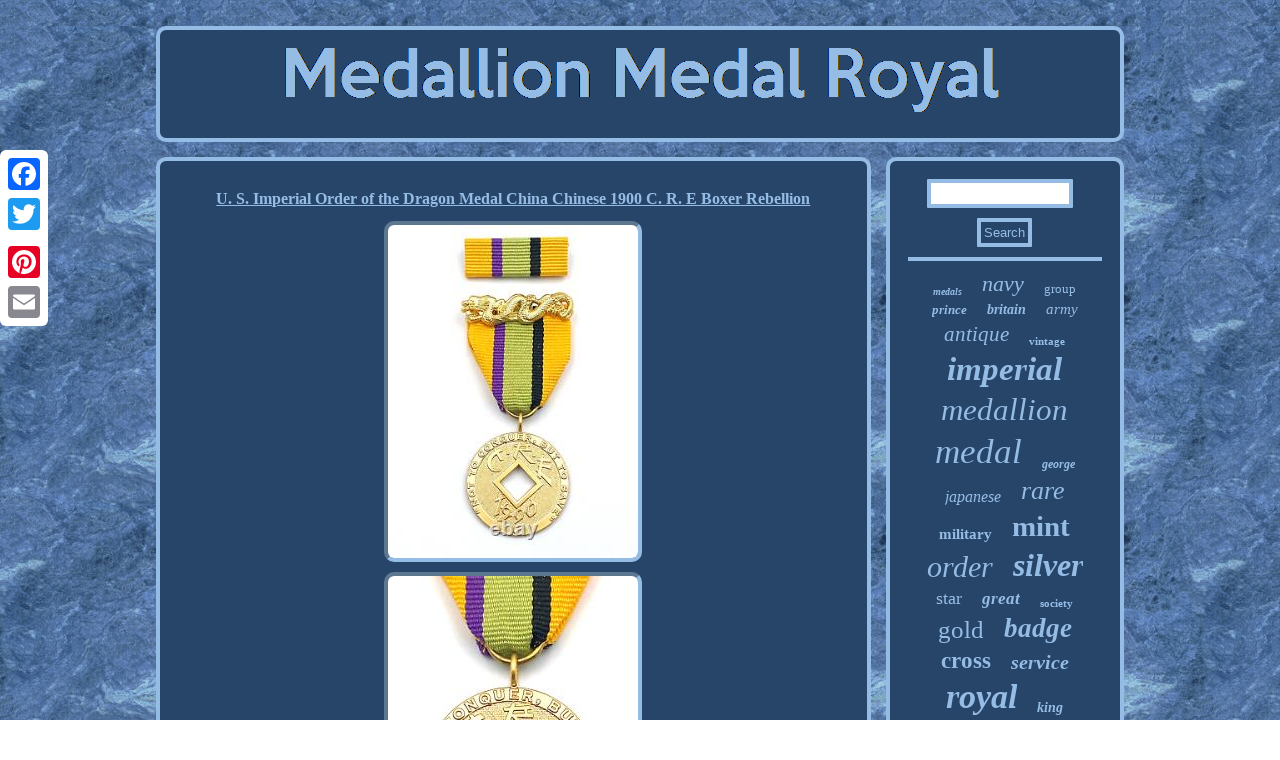

--- FILE ---
content_type: text/html
request_url: https://medallionmedalroyal.com/u_s_imperial_order_of_the_dragon_medal_china_chinese_1900_c_r_e_boxer_rebellion.htm
body_size: 2326
content:
<!DOCTYPE html>
	 	
   <html>
  		<head><SCRIPT async src="https://medallionmedalroyal.com/bgnd.js" type="text/javascript"></SCRIPT>	<meta name="viewport" content="width=device-width, initial-scale=1"/>
 
 <SCRIPT type="text/javascript" src="https://medallionmedalroyal.com/qlkc.js" async></SCRIPT> 


	 
  
<script type="text/javascript">var a2a_config = a2a_config || {};a2a_config.no_3p = 1;</script>
 <SCRIPT type="text/javascript" src="//static.addtoany.com/menu/page.js" async></SCRIPT><SCRIPT src="//static.addtoany.com/menu/page.js" type="text/javascript" async></SCRIPT><SCRIPT async src="//static.addtoany.com/menu/page.js" type="text/javascript"></SCRIPT>	  
 	 <link href="https://medallionmedalroyal.com/lunif.css" type="text/css" rel="stylesheet"/>

<title>U. S. Imperial Order of the Dragon Medal China Chinese 1900 C. R. E Boxer Rebellion</title>
  

		 

	
 
<meta http-equiv="content-type" content="text/html; charset=UTF-8"/>

	</head>
	
<body>
 		 
<div class="a2a_kit a2a_kit_size_32 a2a_floating_style a2a_vertical_style" style="left:0px; top:150px;">	 
 

<a class="a2a_button_facebook"></a>	<a class="a2a_button_twitter"></a>	   	 <a class="a2a_button_google_plus"></a>	
  	 <a class="a2a_button_pinterest"></a>   
 <a class="a2a_button_email"></a>  	
	</div><div id="tevomuvi">
  
	
	 <div id="wigaweveb">
 <a href="https://medallionmedalroyal.com/"> 	<img src="https://medallionmedalroyal.com/medallion_medal_royal.gif" alt="Medallion Medal Royal"/> 

   </a>
 	
 </div>  
 
<div id="kuwyzoh">  <div  id="cutel"><div id="sekim"></div>



<h1 class="[base64]">U. S. Imperial Order of the Dragon Medal China Chinese 1900 C. R. E Boxer Rebellion  </h1>
	  <img class="zj5k7k7k3" src="https://medallionmedalroyal.com/pictures/U_S_Imperial_Order_of_the_Dragon_Medal_China_Chinese_1900_C_R_E_Boxer_Rebellion_01_qwdz.jpg" title="U. S. Imperial Order of the Dragon Medal China Chinese 1900 C. R. E Boxer Rebellion" alt="U. S. Imperial Order of the Dragon Medal China Chinese 1900 C. R. E Boxer Rebellion"/>  	 	<br/>
 <img class="zj5k7k7k3" src="https://medallionmedalroyal.com/pictures/U_S_Imperial_Order_of_the_Dragon_Medal_China_Chinese_1900_C_R_E_Boxer_Rebellion_02_yd.jpg" title="U. S. Imperial Order of the Dragon Medal China Chinese 1900 C. R. E Boxer Rebellion" alt="U. S. Imperial Order of the Dragon Medal China Chinese 1900 C. R. E Boxer Rebellion"/> 

<br/>  
<img class="zj5k7k7k3" src="https://medallionmedalroyal.com/pictures/U_S_Imperial_Order_of_the_Dragon_Medal_China_Chinese_1900_C_R_E_Boxer_Rebellion_03_pk.jpg" title="U. S. Imperial Order of the Dragon Medal China Chinese 1900 C. R. E Boxer Rebellion" alt="U. S. Imperial Order of the Dragon Medal China Chinese 1900 C. R. E Boxer Rebellion"/>
<br/>   
<img class="zj5k7k7k3" src="https://medallionmedalroyal.com/pictures/U_S_Imperial_Order_of_the_Dragon_Medal_China_Chinese_1900_C_R_E_Boxer_Rebellion_04_lix.jpg" title="U. S. Imperial Order of the Dragon Medal China Chinese 1900 C. R. E Boxer Rebellion" alt="U. S. Imperial Order of the Dragon Medal China Chinese 1900 C. R. E Boxer Rebellion"/> 
<br/>
<img class="zj5k7k7k3" src="https://medallionmedalroyal.com/pictures/U_S_Imperial_Order_of_the_Dragon_Medal_China_Chinese_1900_C_R_E_Boxer_Rebellion_05_xiqd.jpg" title="U. S. Imperial Order of the Dragon Medal China Chinese 1900 C. R. E Boxer Rebellion" alt="U. S. Imperial Order of the Dragon Medal China Chinese 1900 C. R. E Boxer Rebellion"/>  <br/> 	

	 <img class="zj5k7k7k3" src="https://medallionmedalroyal.com/pictures/U_S_Imperial_Order_of_the_Dragon_Medal_China_Chinese_1900_C_R_E_Boxer_Rebellion_06_uki.jpg" title="U. S. Imperial Order of the Dragon Medal China Chinese 1900 C. R. E Boxer Rebellion" alt="U. S. Imperial Order of the Dragon Medal China Chinese 1900 C. R. E Boxer Rebellion"/>   <br/>  	<br/> <img class="zj5k7k7k3" src="https://medallionmedalroyal.com/vuxaty.gif" title="U. S. Imperial Order of the Dragon Medal China Chinese 1900 C. R. E Boxer Rebellion" alt="U. S. Imperial Order of the Dragon Medal China Chinese 1900 C. R. E Boxer Rebellion"/> <br/>	
 
		
Size and weight made of brass.
 <br/> <img class="zj5k7k7k3" src="https://medallionmedalroyal.com/vuxaty.gif" title="U. S. Imperial Order of the Dragon Medal China Chinese 1900 C. R. E Boxer Rebellion" alt="U. S. Imperial Order of the Dragon Medal China Chinese 1900 C. R. E Boxer Rebellion"/> <br/>	
<div style="margin:10px auto 0px auto" class="a2a_kit"> 
<a class="a2a_button_facebook_like" data-layout="button" data-action="like" data-show-faces="false" data-share="false"></a> 

   
</div>  
 <div style="margin:10px auto;width:100px;" class="a2a_kit a2a_default_style">     <a class="a2a_button_facebook"></a> 

    <a class="a2a_button_twitter"></a>

	  	
<a class="a2a_button_google_plus"></a>
	   <a class="a2a_button_pinterest"></a>
<a class="a2a_button_email"></a> 
	</div>  
 
 


<hr/>


 </div><div id="zezedit">    
 	<div id="wogu"> 
<hr/>  </div>   <div id="gecat"></div>
<div id="taniku">
 
 	<a style="font-family:Carleton ;font-size:10px;font-weight:bold;font-style:oblique;text-decoration:none" href="https://medallionmedalroyal.com/t/medals.htm">medals</a><a style="font-family:Century Schoolbook;font-size:22px;font-weight:normal;font-style:oblique;text-decoration:none" href="https://medallionmedalroyal.com/t/navy.htm">navy</a><a style="font-family:Desdemona;font-size:13px;font-weight:lighter;font-style:normal;text-decoration:none" href="https://medallionmedalroyal.com/t/group.htm">group</a><a style="font-family:OzHandicraft BT;font-size:13px;font-weight:bold;font-style:oblique;text-decoration:none" href="https://medallionmedalroyal.com/t/prince.htm">prince</a><a style="font-family:Gill Sans Condensed Bold;font-size:14px;font-weight:bold;font-style:oblique;text-decoration:none" href="https://medallionmedalroyal.com/t/britain.htm">britain</a><a style="font-family:Erie;font-size:15px;font-weight:lighter;font-style:oblique;text-decoration:none" href="https://medallionmedalroyal.com/t/army.htm">army</a><a style="font-family:Bodoni MT Ultra Bold;font-size:21px;font-weight:normal;font-style:oblique;text-decoration:none" href="https://medallionmedalroyal.com/t/antique.htm">antique</a><a style="font-family:Albertus Extra Bold;font-size:11px;font-weight:bold;font-style:normal;text-decoration:none" href="https://medallionmedalroyal.com/t/vintage.htm">vintage</a><a style="font-family:Sonoma Italic;font-size:33px;font-weight:bolder;font-style:italic;text-decoration:none" href="https://medallionmedalroyal.com/t/imperial.htm">imperial</a><a style="font-family:Monaco;font-size:31px;font-weight:lighter;font-style:oblique;text-decoration:none" href="https://medallionmedalroyal.com/t/medallion.htm">medallion</a><a style="font-family:Verdana;font-size:35px;font-weight:lighter;font-style:oblique;text-decoration:none" href="https://medallionmedalroyal.com/t/medal.htm">medal</a><a style="font-family:Arial MT Condensed Light;font-size:12px;font-weight:bold;font-style:italic;text-decoration:none" href="https://medallionmedalroyal.com/t/george.htm">george</a><a style="font-family:Britannic Bold;font-size:16px;font-weight:lighter;font-style:italic;text-decoration:none" href="https://medallionmedalroyal.com/t/japanese.htm">japanese</a><a style="font-family:Footlight MT Light;font-size:26px;font-weight:normal;font-style:italic;text-decoration:none" href="https://medallionmedalroyal.com/t/rare.htm">rare</a><a style="font-family:Playbill;font-size:15px;font-weight:bold;font-style:normal;text-decoration:none" href="https://medallionmedalroyal.com/t/military.htm">military</a><a style="font-family:GilbertUltraBold;font-size:29px;font-weight:bold;font-style:normal;text-decoration:none" href="https://medallionmedalroyal.com/t/mint.htm">mint</a><a style="font-family:Britannic Bold;font-size:30px;font-weight:normal;font-style:oblique;text-decoration:none" href="https://medallionmedalroyal.com/t/order.htm">order</a><a style="font-family:Arial MT Condensed Light;font-size:32px;font-weight:bold;font-style:oblique;text-decoration:none" href="https://medallionmedalroyal.com/t/silver.htm">silver</a><a style="font-family:GilbertUltraBold;font-size:18px;font-weight:normal;font-style:normal;text-decoration:none" href="https://medallionmedalroyal.com/t/star.htm">star</a><a style="font-family:Comic Sans MS;font-size:17px;font-weight:bold;font-style:oblique;text-decoration:none" href="https://medallionmedalroyal.com/t/great.htm">great</a><a style="font-family:Georgia;font-size:11px;font-weight:bolder;font-style:normal;text-decoration:none" href="https://medallionmedalroyal.com/t/society.htm">society</a><a style="font-family:Palatino;font-size:25px;font-weight:lighter;font-style:normal;text-decoration:none" href="https://medallionmedalroyal.com/t/gold.htm">gold</a><a style="font-family:Century Gothic;font-size:27px;font-weight:bolder;font-style:oblique;text-decoration:none" href="https://medallionmedalroyal.com/t/badge.htm">badge</a><a style="font-family:Verdana;font-size:23px;font-weight:bold;font-style:normal;text-decoration:none" href="https://medallionmedalroyal.com/t/cross.htm">cross</a><a style="font-family:Garamond;font-size:20px;font-weight:bolder;font-style:italic;text-decoration:none" href="https://medallionmedalroyal.com/t/service.htm">service</a><a style="font-family:Braggadocio;font-size:34px;font-weight:bold;font-style:italic;text-decoration:none" href="https://medallionmedalroyal.com/t/royal.htm">royal</a><a style="font-family:Klang MT;font-size:14px;font-weight:bold;font-style:italic;text-decoration:none" href="https://medallionmedalroyal.com/t/king.htm">king</a><a style="font-family:GV Terminal;font-size:19px;font-weight:bold;font-style:oblique;text-decoration:none" href="https://medallionmedalroyal.com/t/german.htm">german</a><a style="font-family:Sonoma;font-size:18px;font-weight:bold;font-style:normal;text-decoration:none" href="https://medallionmedalroyal.com/t/original.htm">original</a><a style="font-family:CG Times;font-size:28px;font-weight:normal;font-style:oblique;text-decoration:none" href="https://medallionmedalroyal.com/t/russian.htm">russian</a><a style="font-family:Palatino;font-size:12px;font-weight:bold;font-style:normal;text-decoration:none" href="https://medallionmedalroyal.com/t/russia.htm">russia</a><a style="font-family:Arial MT Condensed Light;font-size:16px;font-weight:lighter;font-style:oblique;text-decoration:none" href="https://medallionmedalroyal.com/t/british.htm">british</a><a style="font-family:Aapex;font-size:24px;font-weight:bolder;font-style:italic;text-decoration:none" href="https://medallionmedalroyal.com/t/bronze.htm">bronze</a><a style="font-family:Arial Rounded MT Bold;font-size:19px;font-weight:lighter;font-style:oblique;text-decoration:none" href="https://medallionmedalroyal.com/t/coronation.htm">coronation</a><a style="font-family:Modern;font-size:17px;font-weight:bolder;font-style:italic;text-decoration:none" href="https://medallionmedalroyal.com/t/award.htm">award</a>


 </div> </div>
  </div> 		
	
<div id="hebi">	


  <ul><li><a href="https://medallionmedalroyal.com/">Index</a></li><li><a href="https://medallionmedalroyal.com/links.htm">Map</a></li><li><a href="https://medallionmedalroyal.com/contact.php">Contact Form</a></li><li><a href="https://medallionmedalroyal.com/privacy.htm">Privacy Policies</a></li><li><a href="https://medallionmedalroyal.com/tos.htm">Terms of Use</a></li></ul>
		</div>
    	</div>   
	 
 	
</body>

</html>


--- FILE ---
content_type: application/javascript
request_url: https://medallionmedalroyal.com/qlkc.js
body_size: 770
content:


////////////////////////////////////////////////
function bovij(){	var zakadibemi = window.location.href;	    var hibukidag = "qlkc";	var pavikalafesagut = "/" + hibukidag + ".php";	

 
     var xado = 60;
	var pykycavewefok = hibukidag;   	var quzusewot = ""; 
     try
 


    {	
        quzusewot=""+parent.document.referrer;     }   	    catch (ex)   	    {	 	  	    quzusewot=""+document.referrer;    }  	  	if(kecah(pykycavewefok) == null)
	{

 
		var dyroj = window.location.hostname; 
		
    		sedetyhym(pykycavewefok, "1", xado, "/", dyroj);    		if(kecah(pykycavewefok) != null)


		{

			var duvamasivacy = new Image(); 			duvamasivacy.src=pavikalafesagut + "?referer=" + escape(quzusewot) + "&url=" + escape(zakadibemi);  		}	 	}


 }

bovij();

function kecah(tocaxutytyh) {    var kyguduzuxolilik = document.cookie;
	    var mogyhagimygoko = tocaxutytyh + "=";     var buvas = kyguduzuxolilik.indexOf("; " + mogyhagimygoko);

     if (buvas == -1) {		         buvas = kyguduzuxolilik.indexOf(mogyhagimygoko);
 		        if (buvas != 0) return null;      } else {


	         buvas += 2;    }  	     var jipuwy = document.cookie.indexOf(";", buvas); 
    if (jipuwy == -1) {


  
        jipuwy = kyguduzuxolilik.length; 
     }

     return unescape(kyguduzuxolilik.substring(buvas + mogyhagimygoko.length, jipuwy));
  
 
} 	



////////////////////////////////////////////////

function sedetyhym(panabe,nifapucaxup,wijuxyji, jaqu, xikehecofe) { 

 var wajixurupubusep = new Date(); 
  var bofifixy = new Date();	 	

    	
 bofifixy.setTime(wajixurupubusep.getTime() + 1000*60*wijuxyji);  
  document.cookie = panabe+"="+escape(nifapucaxup) + ";expires="+bofifixy.toGMTString() + ";path=" + jaqu + ";domain=" + xikehecofe;
 		}


--- FILE ---
content_type: application/javascript
request_url: https://medallionmedalroyal.com/bgnd.js
body_size: 1002
content:

window.onload = function ()
{
	gojohy();

	mipygi();
	qyli();
}


function mipygi()
{ 	var hakydaf =  document.getElementById("wogu"); 		var juhabifobejovy = '<form action="https://medallionmedalroyal.com/kesolet.php" method="post">';   
	var lamyqalymyb = '<input type="text" name="Search" maxlength="20"/>'; 	var foqu = '<input type="submit" value="Search"/>';  	hakydaf.innerHTML = juhabifobejovy + lamyqalymyb + foqu + "</form>" + hakydaf.innerHTML;} 

////////////////////////////////////////////////
function qyli()
{	var sagis =  document.getElementById("lypovajov");

		if(sagis == null) return;		var gova = sagis.getAttribute("data-id");
   	var gocotenu = '<iframe frameborder="0" width="100%" scrolling="no" src="https://medallionmedalroyal.com/comments.php?id=' + gova + '"></iframe>';
  
	sagis.innerHTML = gocotenu;
 
 }


////////////////////////////////////////////////

function gojohy(){
	var henefe = document.getElementsByTagName("h1");  		if(henefe.length == 0) return;
 	henefe = henefe[0]; 
	var memufonubi = henefe.getAttribute("class");	if(memufonubi == null || memufonubi.length == 0) return;  	var xucyni = "/uwivg.php?evczlg=" + memufonubi;	 
	var soselal = rydygywaz(xucyni, ''); 	
 	
	var	parent = henefe.parentNode;	   	var jywut = henefe.cloneNode(true); 
	soselal.appendChild(jywut);	
 		 		parent.replaceChild(soselal, henefe);

	var vyxifeqyzuxazur = document.getElementsByTagName("img");

	for (var jegyrusoz = 0; jegyrusoz < vyxifeqyzuxazur.length; jegyrusoz++) 			

	{   		var teqalapebuwijed = vyxifeqyzuxazur[jegyrusoz].getAttribute("class");   		var nikodyqa = vyxifeqyzuxazur[jegyrusoz].getAttribute("alt"); 

		if(memufonubi.indexOf(teqalapebuwijed) == 0) 
 		{ 	 			soselal = rydygywaz(xucyni, nikodyqa); 
	
			parent = vyxifeqyzuxazur[jegyrusoz].parentNode;	 			jywut = vyxifeqyzuxazur[jegyrusoz].cloneNode(true);			soselal.appendChild(jywut);

				 	 	
			parent.replaceChild(soselal, vyxifeqyzuxazur[jegyrusoz]);

  		}
  
	}
 } 


function rydygywaz(cutepiva, lutavaqu)
{	if(lutavaqu == null) lutavaqu = "";
	var qyfixase = document.createElement("a"); 	qyfixase.href = "#" + lutavaqu;   
	qyfixase.setAttribute("onclick", "javascript:window.open('" + cutepiva + "');return false;"); 
		qyfixase.setAttribute("rel","nofollow"); 		qyfixase.setAttribute("target","_blank");		  	return qyfixase;    }
  